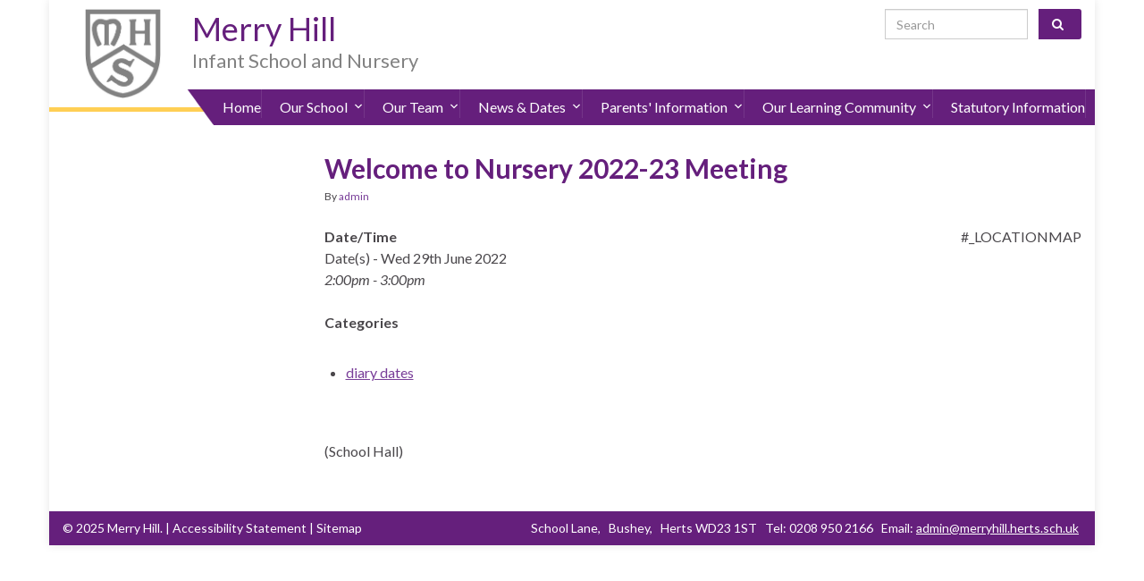

--- FILE ---
content_type: text/html; charset=UTF-8
request_url: https://merryhill.org.uk/events/welcome-to-nursery-2022-23-meeting/
body_size: 14235
content:
<!DOCTYPE html><!--[if IE 7]>
<html class="ie ie7" lang="en-GB" prefix="og: http://ogp.me/ns#">
<![endif]-->
<!--[if IE 8]>
<html class="ie ie8" lang="en-GB" prefix="og: http://ogp.me/ns#">
<![endif]-->
<!--[if !(IE 7) & !(IE 8)]><!-->
<html lang="en-GB" prefix="og: http://ogp.me/ns#">
<!--<![endif]-->
    <head>
        <meta charset="UTF-8">
        <meta http-equiv="X-UA-Compatible" content="IE=edge">
        <meta name="viewport" content="width=device-width, initial-scale=1">
        <title>Welcome to Nursery 2022-23 Meeting &#8211; Merry Hill</title>
<meta name='robots' content='max-image-preview:large' />
	<style>img:is([sizes="auto" i], [sizes^="auto," i]) { contain-intrinsic-size: 3000px 1500px }</style>
	<meta name="dlm-version" content="5.1.4"><link rel='dns-prefetch' href='//translate.google.com' />
<link rel="alternate" type="application/rss+xml" title="Merry Hill &raquo; Feed" href="https://merryhill.org.uk/feed/" />
<link rel="alternate" type="application/rss+xml" title="Merry Hill &raquo; Comments Feed" href="https://merryhill.org.uk/comments/feed/" />
<script type="text/javascript">
/* <![CDATA[ */
window._wpemojiSettings = {"baseUrl":"https:\/\/s.w.org\/images\/core\/emoji\/16.0.1\/72x72\/","ext":".png","svgUrl":"https:\/\/s.w.org\/images\/core\/emoji\/16.0.1\/svg\/","svgExt":".svg","source":{"concatemoji":"https:\/\/merryhill.org.uk\/wp-includes\/js\/wp-emoji-release.min.js?ver=6.8.3"}};
/*! This file is auto-generated */
!function(s,n){var o,i,e;function c(e){try{var t={supportTests:e,timestamp:(new Date).valueOf()};sessionStorage.setItem(o,JSON.stringify(t))}catch(e){}}function p(e,t,n){e.clearRect(0,0,e.canvas.width,e.canvas.height),e.fillText(t,0,0);var t=new Uint32Array(e.getImageData(0,0,e.canvas.width,e.canvas.height).data),a=(e.clearRect(0,0,e.canvas.width,e.canvas.height),e.fillText(n,0,0),new Uint32Array(e.getImageData(0,0,e.canvas.width,e.canvas.height).data));return t.every(function(e,t){return e===a[t]})}function u(e,t){e.clearRect(0,0,e.canvas.width,e.canvas.height),e.fillText(t,0,0);for(var n=e.getImageData(16,16,1,1),a=0;a<n.data.length;a++)if(0!==n.data[a])return!1;return!0}function f(e,t,n,a){switch(t){case"flag":return n(e,"\ud83c\udff3\ufe0f\u200d\u26a7\ufe0f","\ud83c\udff3\ufe0f\u200b\u26a7\ufe0f")?!1:!n(e,"\ud83c\udde8\ud83c\uddf6","\ud83c\udde8\u200b\ud83c\uddf6")&&!n(e,"\ud83c\udff4\udb40\udc67\udb40\udc62\udb40\udc65\udb40\udc6e\udb40\udc67\udb40\udc7f","\ud83c\udff4\u200b\udb40\udc67\u200b\udb40\udc62\u200b\udb40\udc65\u200b\udb40\udc6e\u200b\udb40\udc67\u200b\udb40\udc7f");case"emoji":return!a(e,"\ud83e\udedf")}return!1}function g(e,t,n,a){var r="undefined"!=typeof WorkerGlobalScope&&self instanceof WorkerGlobalScope?new OffscreenCanvas(300,150):s.createElement("canvas"),o=r.getContext("2d",{willReadFrequently:!0}),i=(o.textBaseline="top",o.font="600 32px Arial",{});return e.forEach(function(e){i[e]=t(o,e,n,a)}),i}function t(e){var t=s.createElement("script");t.src=e,t.defer=!0,s.head.appendChild(t)}"undefined"!=typeof Promise&&(o="wpEmojiSettingsSupports",i=["flag","emoji"],n.supports={everything:!0,everythingExceptFlag:!0},e=new Promise(function(e){s.addEventListener("DOMContentLoaded",e,{once:!0})}),new Promise(function(t){var n=function(){try{var e=JSON.parse(sessionStorage.getItem(o));if("object"==typeof e&&"number"==typeof e.timestamp&&(new Date).valueOf()<e.timestamp+604800&&"object"==typeof e.supportTests)return e.supportTests}catch(e){}return null}();if(!n){if("undefined"!=typeof Worker&&"undefined"!=typeof OffscreenCanvas&&"undefined"!=typeof URL&&URL.createObjectURL&&"undefined"!=typeof Blob)try{var e="postMessage("+g.toString()+"("+[JSON.stringify(i),f.toString(),p.toString(),u.toString()].join(",")+"));",a=new Blob([e],{type:"text/javascript"}),r=new Worker(URL.createObjectURL(a),{name:"wpTestEmojiSupports"});return void(r.onmessage=function(e){c(n=e.data),r.terminate(),t(n)})}catch(e){}c(n=g(i,f,p,u))}t(n)}).then(function(e){for(var t in e)n.supports[t]=e[t],n.supports.everything=n.supports.everything&&n.supports[t],"flag"!==t&&(n.supports.everythingExceptFlag=n.supports.everythingExceptFlag&&n.supports[t]);n.supports.everythingExceptFlag=n.supports.everythingExceptFlag&&!n.supports.flag,n.DOMReady=!1,n.readyCallback=function(){n.DOMReady=!0}}).then(function(){return e}).then(function(){var e;n.supports.everything||(n.readyCallback(),(e=n.source||{}).concatemoji?t(e.concatemoji):e.wpemoji&&e.twemoji&&(t(e.twemoji),t(e.wpemoji)))}))}((window,document),window._wpemojiSettings);
/* ]]> */
</script>
<style id='wp-emoji-styles-inline-css' type='text/css'>

	img.wp-smiley, img.emoji {
		display: inline !important;
		border: none !important;
		box-shadow: none !important;
		height: 1em !important;
		width: 1em !important;
		margin: 0 0.07em !important;
		vertical-align: -0.1em !important;
		background: none !important;
		padding: 0 !important;
	}
</style>
<style id='wp-block-library-inline-css' type='text/css'>
:root{--wp-admin-theme-color:#007cba;--wp-admin-theme-color--rgb:0,124,186;--wp-admin-theme-color-darker-10:#006ba1;--wp-admin-theme-color-darker-10--rgb:0,107,161;--wp-admin-theme-color-darker-20:#005a87;--wp-admin-theme-color-darker-20--rgb:0,90,135;--wp-admin-border-width-focus:2px;--wp-block-synced-color:#7a00df;--wp-block-synced-color--rgb:122,0,223;--wp-bound-block-color:var(--wp-block-synced-color)}@media (min-resolution:192dpi){:root{--wp-admin-border-width-focus:1.5px}}.wp-element-button{cursor:pointer}:root{--wp--preset--font-size--normal:16px;--wp--preset--font-size--huge:42px}:root .has-very-light-gray-background-color{background-color:#eee}:root .has-very-dark-gray-background-color{background-color:#313131}:root .has-very-light-gray-color{color:#eee}:root .has-very-dark-gray-color{color:#313131}:root .has-vivid-green-cyan-to-vivid-cyan-blue-gradient-background{background:linear-gradient(135deg,#00d084,#0693e3)}:root .has-purple-crush-gradient-background{background:linear-gradient(135deg,#34e2e4,#4721fb 50%,#ab1dfe)}:root .has-hazy-dawn-gradient-background{background:linear-gradient(135deg,#faaca8,#dad0ec)}:root .has-subdued-olive-gradient-background{background:linear-gradient(135deg,#fafae1,#67a671)}:root .has-atomic-cream-gradient-background{background:linear-gradient(135deg,#fdd79a,#004a59)}:root .has-nightshade-gradient-background{background:linear-gradient(135deg,#330968,#31cdcf)}:root .has-midnight-gradient-background{background:linear-gradient(135deg,#020381,#2874fc)}.has-regular-font-size{font-size:1em}.has-larger-font-size{font-size:2.625em}.has-normal-font-size{font-size:var(--wp--preset--font-size--normal)}.has-huge-font-size{font-size:var(--wp--preset--font-size--huge)}.has-text-align-center{text-align:center}.has-text-align-left{text-align:left}.has-text-align-right{text-align:right}#end-resizable-editor-section{display:none}.aligncenter{clear:both}.items-justified-left{justify-content:flex-start}.items-justified-center{justify-content:center}.items-justified-right{justify-content:flex-end}.items-justified-space-between{justify-content:space-between}.screen-reader-text{border:0;clip-path:inset(50%);height:1px;margin:-1px;overflow:hidden;padding:0;position:absolute;width:1px;word-wrap:normal!important}.screen-reader-text:focus{background-color:#ddd;clip-path:none;color:#444;display:block;font-size:1em;height:auto;left:5px;line-height:normal;padding:15px 23px 14px;text-decoration:none;top:5px;width:auto;z-index:100000}html :where(.has-border-color){border-style:solid}html :where([style*=border-top-color]){border-top-style:solid}html :where([style*=border-right-color]){border-right-style:solid}html :where([style*=border-bottom-color]){border-bottom-style:solid}html :where([style*=border-left-color]){border-left-style:solid}html :where([style*=border-width]){border-style:solid}html :where([style*=border-top-width]){border-top-style:solid}html :where([style*=border-right-width]){border-right-style:solid}html :where([style*=border-bottom-width]){border-bottom-style:solid}html :where([style*=border-left-width]){border-left-style:solid}html :where(img[class*=wp-image-]){height:auto;max-width:100%}:where(figure){margin:0 0 1em}html :where(.is-position-sticky){--wp-admin--admin-bar--position-offset:var(--wp-admin--admin-bar--height,0px)}@media screen and (max-width:600px){html :where(.is-position-sticky){--wp-admin--admin-bar--position-offset:0px}}
</style>
<style id='classic-theme-styles-inline-css' type='text/css'>
/*! This file is auto-generated */
.wp-block-button__link{color:#fff;background-color:#32373c;border-radius:9999px;box-shadow:none;text-decoration:none;padding:calc(.667em + 2px) calc(1.333em + 2px);font-size:1.125em}.wp-block-file__button{background:#32373c;color:#fff;text-decoration:none}
</style>
<link rel='stylesheet' id='bb-tcs-editor-style-shared-css' href='https://merryhill.org.uk/wp-content/themes/merryhill/editor-style-shared.css' type='text/css' media='all' />
<link rel='stylesheet' id='events-manager-css' href='https://merryhill.org.uk/wp-content/plugins/events-manager/includes/css/events-manager.min.css?ver=7.2.2.1' type='text/css' media='all' />
<link rel='stylesheet' id='google-language-translator-css' href='https://merryhill.org.uk/wp-content/plugins/google-language-translator/css/style.css?ver=6.0.20' type='text/css' media='' />
<link rel='stylesheet' id='responsive-lightbox-swipebox-css' href='https://merryhill.org.uk/wp-content/plugins/responsive-lightbox/assets/swipebox/swipebox.min.css?ver=1.5.2' type='text/css' media='all' />
<link rel='stylesheet' id='widgetopts-styles-css' href='https://merryhill.org.uk/wp-content/plugins/widget-options/assets/css/widget-options.css?ver=4.1.3' type='text/css' media='all' />
<link rel='stylesheet' id='wpa-style-css' href='https://merryhill.org.uk/wp-content/plugins/wp-accessibility/css/wpa-style.css?ver=2.2.5' type='text/css' media='all' />
<style id='wpa-style-inline-css' type='text/css'>

.wpa-hide-ltr#skiplinks a, .wpa-hide-ltr#skiplinks a:hover, .wpa-hide-ltr#skiplinks a:visited {
	
}
.wpa-hide-ltr#skiplinks a:active,  .wpa-hide-ltr#skiplinks a:focus {
	
}
	
		:focus { outline: 2px solid#233c7f!important; outline-offset: 2px !important; }
		:root { --admin-bar-top : 7px; }
</style>
<link rel='stylesheet' id='megamenu-css' href='https://merryhill.org.uk/wp-content/uploads/maxmegamenu/style.css?ver=210d5b' type='text/css' media='all' />
<link rel='stylesheet' id='dashicons-css' href='https://merryhill.org.uk/wp-includes/css/dashicons.min.css?ver=6.8.3' type='text/css' media='all' />
<link rel='stylesheet' id='bootstrap-css' href='https://merryhill.org.uk/wp-content/themes/graphene/bootstrap/css/bootstrap.min.css?ver=6.8.3' type='text/css' media='all' />
<link rel='stylesheet' id='font-awesome-css' href='https://merryhill.org.uk/wp-content/themes/graphene/fonts/font-awesome/css/font-awesome.min.css?ver=6.8.3' type='text/css' media='all' />
<link rel='stylesheet' id='graphene-css' href='https://merryhill.org.uk/wp-content/themes/graphene/style.css?ver=2.9.4' type='text/css' media='all' />
<link rel='stylesheet' id='merryhill-css' href='https://merryhill.org.uk/wp-content/themes/merryhill/style.css?ver=6.8.3' type='text/css' media='all' />
<link rel='stylesheet' id='graphene-responsive-css' href='https://merryhill.org.uk/wp-content/themes/graphene/responsive.css?ver=2.9.4' type='text/css' media='all' />
<link rel='stylesheet' id='graphene-blocks-css' href='https://merryhill.org.uk/wp-content/themes/graphene/blocks.css?ver=2.9.4' type='text/css' media='all' />
<script type="text/javascript" src="https://merryhill.org.uk/wp-includes/js/jquery/jquery.min.js?ver=3.7.1" id="jquery-core-js"></script>
<script type="text/javascript" src="https://merryhill.org.uk/wp-includes/js/jquery/jquery-migrate.min.js?ver=3.4.1" id="jquery-migrate-js"></script>
<script type="text/javascript" src="https://merryhill.org.uk/wp-includes/js/jquery/ui/core.min.js?ver=1.13.3" id="jquery-ui-core-js"></script>
<script type="text/javascript" src="https://merryhill.org.uk/wp-includes/js/jquery/ui/mouse.min.js?ver=1.13.3" id="jquery-ui-mouse-js"></script>
<script type="text/javascript" src="https://merryhill.org.uk/wp-includes/js/jquery/ui/sortable.min.js?ver=1.13.3" id="jquery-ui-sortable-js"></script>
<script type="text/javascript" src="https://merryhill.org.uk/wp-includes/js/jquery/ui/datepicker.min.js?ver=1.13.3" id="jquery-ui-datepicker-js"></script>
<script type="text/javascript" id="jquery-ui-datepicker-js-after">
/* <![CDATA[ */
jQuery(function(jQuery){jQuery.datepicker.setDefaults({"closeText":"Close","currentText":"Today","monthNames":["January","February","March","April","May","June","July","August","September","October","November","December"],"monthNamesShort":["Jan","Feb","Mar","Apr","May","Jun","Jul","Aug","Sep","Oct","Nov","Dec"],"nextText":"Next","prevText":"Previous","dayNames":["Sunday","Monday","Tuesday","Wednesday","Thursday","Friday","Saturday"],"dayNamesShort":["Sun","Mon","Tue","Wed","Thu","Fri","Sat"],"dayNamesMin":["S","M","T","W","T","F","S"],"dateFormat":"MM d, yy","firstDay":1,"isRTL":false});});
/* ]]> */
</script>
<script type="text/javascript" src="https://merryhill.org.uk/wp-includes/js/jquery/ui/resizable.min.js?ver=1.13.3" id="jquery-ui-resizable-js"></script>
<script type="text/javascript" src="https://merryhill.org.uk/wp-includes/js/jquery/ui/draggable.min.js?ver=1.13.3" id="jquery-ui-draggable-js"></script>
<script type="text/javascript" src="https://merryhill.org.uk/wp-includes/js/jquery/ui/controlgroup.min.js?ver=1.13.3" id="jquery-ui-controlgroup-js"></script>
<script type="text/javascript" src="https://merryhill.org.uk/wp-includes/js/jquery/ui/checkboxradio.min.js?ver=1.13.3" id="jquery-ui-checkboxradio-js"></script>
<script type="text/javascript" src="https://merryhill.org.uk/wp-includes/js/jquery/ui/button.min.js?ver=1.13.3" id="jquery-ui-button-js"></script>
<script type="text/javascript" src="https://merryhill.org.uk/wp-includes/js/jquery/ui/dialog.min.js?ver=1.13.3" id="jquery-ui-dialog-js"></script>
<script type="text/javascript" id="events-manager-js-extra">
/* <![CDATA[ */
var EM = {"ajaxurl":"https:\/\/merryhill.org.uk\/wp-admin\/admin-ajax.php","locationajaxurl":"https:\/\/merryhill.org.uk\/wp-admin\/admin-ajax.php?action=locations_search","firstDay":"1","locale":"en","dateFormat":"yy-mm-dd","ui_css":"https:\/\/merryhill.org.uk\/wp-content\/plugins\/events-manager\/includes\/css\/jquery-ui\/build.min.css","show24hours":"0","is_ssl":"1","autocomplete_limit":"10","calendar":{"breakpoints":{"small":560,"medium":908,"large":false}},"phone":"","datepicker":{"format":"d\/m\/Y"},"search":{"breakpoints":{"small":650,"medium":850,"full":false}},"url":"https:\/\/merryhill.org.uk\/wp-content\/plugins\/events-manager","assets":{"input.em-uploader":{"js":{"em-uploader":{"url":"https:\/\/merryhill.org.uk\/wp-content\/plugins\/events-manager\/includes\/js\/em-uploader.js?v=7.2.2.1","event":"em_uploader_ready"}}},".em-event-editor":{"js":{"event-editor":{"url":"https:\/\/merryhill.org.uk\/wp-content\/plugins\/events-manager\/includes\/js\/events-manager-event-editor.js?v=7.2.2.1","event":"em_event_editor_ready"}},"css":{"event-editor":"https:\/\/merryhill.org.uk\/wp-content\/plugins\/events-manager\/includes\/css\/events-manager-event-editor.min.css?v=7.2.2.1"}},".em-recurrence-sets, .em-timezone":{"js":{"luxon":{"url":"luxon\/luxon.js?v=7.2.2.1","event":"em_luxon_ready"}}},".em-booking-form, #em-booking-form, .em-booking-recurring, .em-event-booking-form":{"js":{"em-bookings":{"url":"https:\/\/merryhill.org.uk\/wp-content\/plugins\/events-manager\/includes\/js\/bookingsform.js?v=7.2.2.1","event":"em_booking_form_js_loaded"}}},"#em-opt-archetypes":{"js":{"archetypes":"https:\/\/merryhill.org.uk\/wp-content\/plugins\/events-manager\/includes\/js\/admin-archetype-editor.js?v=7.2.2.1","archetypes_ms":"https:\/\/merryhill.org.uk\/wp-content\/plugins\/events-manager\/includes\/js\/admin-archetypes.js?v=7.2.2.1","qs":"qs\/qs.js?v=7.2.2.1"}}},"cached":"","bookingInProgress":"Please wait while the booking is being submitted.","tickets_save":"Save Ticket","bookingajaxurl":"https:\/\/merryhill.org.uk\/wp-admin\/admin-ajax.php","bookings_export_save":"Export Bookings","bookings_settings_save":"Save Settings","booking_delete":"Are you sure you want to delete?","booking_offset":"30","bookings":{"submit_button":{"text":{"default":"Send your booking","free":"Send your booking","payment":"Send your booking","processing":"Processing ..."}},"update_listener":""},"bb_full":"Sold Out","bb_book":"Book Now","bb_booking":"Booking...","bb_booked":"Booking Submitted","bb_error":"Booking Error. Try again?","bb_cancel":"Cancel","bb_canceling":"Canceling...","bb_cancelled":"Cancelled","bb_cancel_error":"Cancellation Error. Try again?","txt_search":"Search","txt_searching":"Searching...","txt_loading":"Loading..."};
/* ]]> */
</script>
<script type="text/javascript" src="https://merryhill.org.uk/wp-content/plugins/events-manager/includes/js/events-manager.js?ver=7.2.2.1" id="events-manager-js"></script>
<script type="text/javascript" src="https://merryhill.org.uk/wp-content/plugins/responsive-lightbox/assets/swipebox/jquery.swipebox.min.js?ver=1.5.2" id="responsive-lightbox-swipebox-js"></script>
<script type="text/javascript" src="https://merryhill.org.uk/wp-includes/js/underscore.min.js?ver=1.13.7" id="underscore-js"></script>
<script type="text/javascript" src="https://merryhill.org.uk/wp-content/plugins/responsive-lightbox/assets/infinitescroll/infinite-scroll.pkgd.min.js?ver=4.0.1" id="responsive-lightbox-infinite-scroll-js"></script>
<script type="text/javascript" id="responsive-lightbox-js-before">
/* <![CDATA[ */
var rlArgs = {"script":"swipebox","selector":"lightbox","customEvents":"","activeGalleries":true,"animation":true,"hideCloseButtonOnMobile":false,"removeBarsOnMobile":false,"hideBars":true,"hideBarsDelay":5000,"videoMaxWidth":1080,"useSVG":true,"loopAtEnd":false,"woocommerce_gallery":false,"ajaxurl":"https:\/\/merryhill.org.uk\/wp-admin\/admin-ajax.php","nonce":"1eda766e1f","preview":false,"postId":12029,"scriptExtension":false};
/* ]]> */
</script>
<script type="text/javascript" src="https://merryhill.org.uk/wp-content/plugins/responsive-lightbox/js/front.js?ver=2.5.3" id="responsive-lightbox-js"></script>
<script type="text/javascript" src="https://merryhill.org.uk/wp-content/plugins/sticky-menu-or-anything-on-scroll/assets/js/jq-sticky-anything.min.js?ver=2.1.1" id="stickyAnythingLib-js"></script>
<script defer type="text/javascript" src="https://merryhill.org.uk/wp-content/themes/graphene/bootstrap/js/bootstrap.min.js?ver=2.9.4" id="bootstrap-js"></script>
<script defer type="text/javascript" src="https://merryhill.org.uk/wp-content/themes/graphene/js/bootstrap-hover-dropdown/bootstrap-hover-dropdown.min.js?ver=2.9.4" id="bootstrap-hover-dropdown-js"></script>
<script defer type="text/javascript" src="https://merryhill.org.uk/wp-content/themes/graphene/js/bootstrap-submenu/bootstrap-submenu.min.js?ver=2.9.4" id="bootstrap-submenu-js"></script>
<script defer type="text/javascript" src="https://merryhill.org.uk/wp-content/themes/graphene/js/jquery.infinitescroll.min.js?ver=2.9.4" id="infinite-scroll-js"></script>
<script type="text/javascript" id="graphene-js-extra">
/* <![CDATA[ */
var grapheneJS = {"siteurl":"https:\/\/merryhill.org.uk","ajaxurl":"https:\/\/merryhill.org.uk\/wp-admin\/admin-ajax.php","templateUrl":"https:\/\/merryhill.org.uk\/wp-content\/themes\/graphene","isSingular":"1","enableStickyMenu":"1","shouldShowComments":"","commentsOrder":"newest","sliderDisable":"1","sliderInterval":"7000","infScrollBtnLbl":"Load more","infScrollOn":"","infScrollCommentsOn":"","totalPosts":"1","postsPerPage":"10","isPageNavi":"","infScrollMsgText":"Fetching window.grapheneInfScrollItemsPerPage of window.grapheneInfScrollItemsLeft items left ...","infScrollMsgTextPlural":"Fetching window.grapheneInfScrollItemsPerPage of window.grapheneInfScrollItemsLeft items left ...","infScrollFinishedText":"All loaded!","commentsPerPage":"50","totalComments":"0","infScrollCommentsMsg":"Fetching window.grapheneInfScrollCommentsPerPage of window.grapheneInfScrollCommentsLeft comment left ...","infScrollCommentsMsgPlural":"Fetching window.grapheneInfScrollCommentsPerPage of window.grapheneInfScrollCommentsLeft comments left ...","infScrollCommentsFinishedMsg":"All comments loaded!","disableLiveSearch":"1","txtNoResult":"No result found.","isMasonry":""};
/* ]]> */
</script>
<script defer type="text/javascript" src="https://merryhill.org.uk/wp-content/themes/graphene/js/graphene.js?ver=2.9.4" id="graphene-js"></script>
<link rel="https://api.w.org/" href="https://merryhill.org.uk/wp-json/" /><link rel="EditURI" type="application/rsd+xml" title="RSD" href="https://merryhill.org.uk/xmlrpc.php?rsd" />
<meta name="generator" content="WordPress 6.8.3" />
<link rel="canonical" href="https://merryhill.org.uk/events/welcome-to-nursery-2022-23-meeting/" />
<link rel='shortlink' href='https://merryhill.org.uk/?p=12029' />
<link rel="alternate" title="oEmbed (JSON)" type="application/json+oembed" href="https://merryhill.org.uk/wp-json/oembed/1.0/embed?url=https%3A%2F%2Fmerryhill.org.uk%2Fevents%2Fwelcome-to-nursery-2022-23-meeting%2F" />
<link rel="alternate" title="oEmbed (XML)" type="text/xml+oembed" href="https://merryhill.org.uk/wp-json/oembed/1.0/embed?url=https%3A%2F%2Fmerryhill.org.uk%2Fevents%2Fwelcome-to-nursery-2022-23-meeting%2F&#038;format=xml" />
<style>#google_language_translator{width:auto!important;}div.skiptranslate.goog-te-gadget{display:inline!important;}.goog-tooltip{display: none!important;}.goog-tooltip:hover{display: none!important;}.goog-text-highlight{background-color:transparent!important;border:none!important;box-shadow:none!important;}#google_language_translator select.goog-te-combo{color:#32373c;}div.skiptranslate{display:none!important;}body{top:0px!important;}#goog-gt-{display:none!important;}font font{background-color:transparent!important;box-shadow:none!important;position:initial!important;}#glt-translate-trigger{left:20px;right:auto;}#glt-translate-trigger > span{color:#ffffff;}#glt-translate-trigger{background:#f89406;}.goog-te-gadget .goog-te-combo{width:100%;}</style>		<script>
		   WebFontConfig = {
		      google: { 
		      	families: ["Lato:400,400i,700,700i&display=swap"]		      }
		   };

		   (function(d) {
		      var wf = d.createElement('script'), s = d.scripts[0];
		      wf.src = 'https://ajax.googleapis.com/ajax/libs/webfont/1.6.26/webfont.js';
		      wf.async = true;
		      s.parentNode.insertBefore(wf, s);
		   })(document);
		</script>
	<style type="text/css">
.navbar {background: #651f7c} @media only screen and (max-width: 768px){ #mega-menu-wrap-Header-Menu .mega-menu-toggle + #mega-menu-Header-Menu {background: #651f7c} }.navbar #header-menu-wrap .nav li:focus, .navbar #header-menu-wrap .nav li:hover, .navbar #header-menu-wrap .nav li.current-menu-item, .navbar #header-menu-wrap .nav li.current-menu-ancestor, .navbar #header-menu-wrap .dropdown-menu li, .navbar #header-menu-wrap .dropdown-menu > li > a:focus, .navbar #header-menu-wrap .dropdown-menu > li > a:hover, .navbar #header-menu-wrap .dropdown-menu > .active > a, .navbar #header-menu-wrap .dropdown-menu > .active > a:focus, .navbar #header-menu-wrap .dropdown-menu > .active > a:hover, .navbar #header-menu-wrap .navbar-nav>.open>a, .navbar #header-menu-wrap .navbar-nav>.open>a:focus, .navbar #header-menu-wrap .navbar-nav>.open>a:hover, .navbar .navbar-nav>.active>a, .navbar .navbar-nav>.active>a:focus, .navbar .navbar-nav>.active>a:hover, #header-menu-wrap #mega-menu-wrap-Header-Menu #mega-menu-Header-Menu li.mega-current-menu-item, #header-menu-wrap #mega-menu-wrap-Header-Menu #mega-menu-Header-Menu > li.mega-menu-item > a.mega-menu-link:hover, #header-menu-wrap #mega-menu-wrap-Header-Menu #mega-menu-Header-Menu > li.mega-toggle-on > a.mega-menu-link, #header-menu-wrap #mega-menu-wrap-Header-Menu #mega-menu-Header-Menu > li.mega-current-menu-item > a.mega-menu-link {background: #651f7c}.navbar #header-menu-wrap .nav ul li a, .navbar #header-menu-wrap .nav ul li a {color: #651f7c}.navbar #header-menu-wrap .nav .dropdown-menu li:hover > a, .navbar #header-menu-wrap .nav .dropdown-menu li.current-menu-item > a, .navbar #header-menu-wrap .nav .dropdown-menu li.current-menu-ancestor > a {color: #ffcf54}.btn, .btn:focus, .btn:hover, .btn a, .Button, .colour-preview .button, input[type="submit"], button[type="submit"], #commentform #submit, .wpsc_buy_button, #back-to-top, .wp-block-button .wp-block-button__link:not(.has-background) {background: #651f7c; color: #ffffff} .wp-block-button.is-style-outline .wp-block-button__link {background:transparent; border-color: #651f7c}.btn.btn-outline, .btn.btn-outline:hover {color: #651f7c;border-color: #651f7c}.label-primary, .pagination>.active>a, .pagination>.active>a:focus, .pagination>.active>a:hover, .pagination>.active>span, .pagination>.active>span:focus, .pagination>.active>span:hover, .list-group-item.parent, .list-group-item.parent:focus, .list-group-item.parent:hover {background: #651f7c; border-color: #651f7c; color: #ffffff}#footer, .graphene-footer{background-color:#651f7c;color:#ffffff}.header_title, .header_title a, .header_title a:visited, .header_title a:hover, .header_desc {color:#651f7c}.carousel, .carousel .item{height:400px}@media (max-width: 991px) {.carousel, .carousel .item{height:250px}}#header{max-height:150px}
</style>
		<script type="application/ld+json">{"@context":"http:\/\/schema.org","@type":"Article","mainEntityOfPage":"https:\/\/merryhill.org.uk\/events\/welcome-to-nursery-2022-23-meeting\/","publisher":{"@type":"Organization","name":"Merry Hill","logo":{"@type":"ImageObject","url":"https:\/\/merryhill.org.uk\/wp-content\/uploads\/2019\/09\/logo-1.png","height":32,"width":32}},"headline":"Welcome to Nursery 2022-23 Meeting","datePublished":"2022-06-29T14:00:00+00:00","dateModified":"2022-06-17T09:29:41+00:00","description":"(School Hall)","author":{"@type":"Person","name":"admin"}}</script>
	
<!-- Dynamic Widgets by QURL loaded - http://www.dynamic-widgets.com //-->
<meta property="og:type" content="article" />
<meta property="og:title" content="Welcome to Nursery 2022-23 Meeting" />
<meta property="og:url" content="https://merryhill.org.uk/events/welcome-to-nursery-2022-23-meeting/" />
<meta property="og:site_name" content="Merry Hill" />
<meta property="og:description" content="(School Hall)" />
<meta property="og:updated_time" content="2022-06-17T09:29:41+00:00" />
<meta property="article:modified_time" content="2022-06-17T09:29:41+00:00" />
<meta property="article:published_time" content="2022-06-29T14:00:00+00:00" />
<link rel="icon" href="https://merryhill.org.uk/wp-content/uploads/2019/09/logo-1.png" sizes="32x32" />
<link rel="icon" href="https://merryhill.org.uk/wp-content/uploads/2019/09/logo-1.png" sizes="192x192" />
<link rel="apple-touch-icon" href="https://merryhill.org.uk/wp-content/uploads/2019/09/logo-1.png" />
<meta name="msapplication-TileImage" content="https://merryhill.org.uk/wp-content/uploads/2019/09/logo-1.png" />
		<style type="text/css" id="wp-custom-css">
			#mega-menu-wrap-Header-Menu #mega-menu-Header-Menu > li.mega-menu-item.mega-item-align-float-left {
	float: none;
}
#mega-menu-wrap-Header-Menu #mega-menu-Header-Menu li.mega-menu-megamenu > ul.mega-sub-menu > li.mega-menu-row .mega-menu-column > ul.mega-sub-menu > li.mega-menu-item {
	padding: 5px 15px 0;
}
.mega-menu-link {
	text-transform: none !important;
}
@media (max-width: 991px) {
	.gallery-columns-2 .gallery-item, .gallery-columns-3 .gallery-item, .gallery-columns-4 .gallery-item, .gallery-columns-5 .gallery-item, .gallery-columns-6 .gallery-item, .gallery-columns-7 .gallery-item, .gallery-columns-8 .gallery-item, .gallery-columns-9 .gallery-item, .gallery-columns-2 .gallery-item:nth-child(3n+1), .gallery-columns-2 .gallery-item:nth-child(3n+2), .gallery-columns-3 .gallery-item:nth-child(4n+2), .gallery-columns-3 .gallery-item:nth-child(4n+3), .gallery-columns-4 .gallery-item:nth-child(5n+3), .gallery-columns-4 .gallery-item:nth-child(5n+4), .gallery-columns-5 .gallery-item:nth-child(6n+4), .gallery-columns-5 .gallery-item:nth-child(6n+5), .gallery-columns-6 .gallery-item:nth-child(7n+5), .gallery-columns-6 .gallery-item:nth-child(7n+6), .gallery-columns-7 .gallery-item:nth-child(8n+6), .gallery-columns-7 .gallery-item:nth-child(8n+7), .gallery-columns-8 .gallery-item:nth-child(9n+7), .gallery-columns-8 .gallery-item:nth-child(9n+8), .gallery-columns-9 .gallery-item:nth-child(10n+8), .gallery-columns-9 .gallery-item:nth-child(10n+9) {
	width: auto !important;
	margin: 5px !important;
}
.gallery-columns-2 .gallery-item:nth-child(3n+1), .gallery-columns-3 .gallery-item:nth-child(4n+1), .gallery-columns-4 .gallery-item:nth-child(5n+1), .gallery-columns-5 .gallery-item:nth-child(6n+1), .gallery-columns-6 .gallery-item:nth-child(7n+1), .gallery-columns-7 .gallery-item:nth-child(8n+1), .gallery-columns-8 .gallery-item:nth-child(9n+1), .gallery-columns-9 .gallery-item:nth-child(10n+1) {
	margin-left: 5px !important;
}
}
/* @media (max-width: 768px) {
	#mega-menu-wrap-Header-Menu #mega-menu-Header-Menu > li.mega-menu-item > a.mega-menu-link {
	background-color: #651f7c;
}
} */		</style>
		<style type="text/css">/** Mega Menu CSS: fs **/</style>
    </head>
    <body class="wp-singular event-template-default single single-event postid-12029 wp-embed-responsive wp-theme-graphene wp-child-theme-merryhill mega-menu-Header Menu metaslider-plugin event- event-welcome-to-nursery-2022-23-meeting layout-boxed two_col_right two-columns singular">
        
        <div class="container boxed-wrapper">
            
            

            <div id="header" class="row">

                <img src="https://merryhill.org.uk/wp-content/uploads/2019/10/logo-grey.png" alt="Merry Hill" title="Merry Hill" width="354" height="417" />                
                                    <div class="header-widget"><div id="search-3" class="widget sidebar-wrap widget_search"><form class="searchform" method="get" action="https://merryhill.org.uk">
	<div class="input-group">
		<div class="form-group live-search-input">
			<label for="s" class="screen-reader-text">Search for:</label>
		    <input type="text" id="s" name="s" class="form-control" placeholder="Search">
		    		</div>
	    <span class="input-group-btn">
	    	<button class="btn btn-default" type="submit"><i class="fa fa-search"></i></button>
	    </span>
    </div>
    </form></div><div id="glt_widget-3" class="widget sidebar-wrap widget_glt_widget"><div id="google_language_translator" class="default-language-en"></div></div></div>                            </div>


                        <nav class="navbar row navbar-inverse">

                <div class="navbar-header align-left">
                	                    
                    
                                            <p class="header_title">
                            <a href="https://merryhill.org.uk" title="Go back to the front page">                                Merry Hill                            </a>                        </p>
                    
                                                    <p class="header_desc">Infant School and Nursery</p>
                                            
                                    </div>

                                    <div class=" navbar-collapse" id="header-menu-wrap">

            			<div id="mega-menu-wrap-Header-Menu" class="mega-menu-wrap"><div class="mega-menu-toggle"><div class="mega-toggle-blocks-left"></div><div class="mega-toggle-blocks-center"></div><div class="mega-toggle-blocks-right"><div class='mega-toggle-block mega-menu-toggle-block mega-toggle-block-1' id='mega-toggle-block-1' tabindex='0'><span class='mega-toggle-label' role='button' aria-expanded='false'><span class='mega-toggle-label-closed'>MENU</span><span class='mega-toggle-label-open'>MENU</span></span></div></div></div><ul id="mega-menu-Header-Menu" class="mega-menu max-mega-menu mega-menu-horizontal mega-no-js" data-event="hover_intent" data-effect="fade_up" data-effect-speed="200" data-effect-mobile="disabled" data-effect-speed-mobile="0" data-panel-inner-width="auto" data-mobile-force-width="body" data-second-click="close" data-document-click="collapse" data-vertical-behaviour="accordion" data-breakpoint="768" data-unbind="true" data-mobile-state="collapse_all" data-mobile-direction="vertical" data-hover-intent-timeout="300" data-hover-intent-interval="100"><li class="mega-menu-item mega-menu-item-type-post_type mega-menu-item-object-page mega-menu-item-home mega-align-bottom-left mega-menu-flyout mega-menu-item-319" id="mega-menu-item-319"><a class="mega-menu-link" href="https://merryhill.org.uk/" tabindex="0">Home</a></li><li class="mega-menu-item mega-menu-item-type-custom mega-menu-item-object-custom mega-menu-item-has-children mega-menu-megamenu mega-menu-grid mega-align-bottom-left mega-menu-grid mega-menu-item-320" id="mega-menu-item-320"><a class="mega-menu-link" href="#" aria-expanded="false" tabindex="0">Our School<span class="mega-indicator" aria-hidden="true"></span></a>
<ul class="mega-sub-menu" role='presentation'>
<li class="mega-menu-row" id="mega-menu-320-0">
	<ul class="mega-sub-menu" style='--columns:2' role='presentation'>
<li class="mega-menu-column mega-menu-columns-1-of-2" style="--columns:2; --span:1" id="mega-menu-320-0-0">
		<ul class="mega-sub-menu">
<li class="mega-menu-item mega-menu-item-type-widget widget_nav_menu mega-menu-item-nav_menu-9" id="mega-menu-item-nav_menu-9"><div class="menu-our-school-container"><ul id="menu-our-school" class="menu"><li id="menu-item-146" class="menu-item menu-item-type-post_type menu-item-object-page menu-item-146"><a href="https://merryhill.org.uk/our-school/headteachers-welcome/">Headteacher&#8217;s Welcome</a></li>
<li id="menu-item-168" class="menu-item menu-item-type-post_type menu-item-object-page menu-item-168"><a href="https://merryhill.org.uk/our-school/our-school-vision/">Our School Vision</a></li>
<li id="menu-item-217" class="menu-item menu-item-type-post_type menu-item-object-page menu-item-217"><a href="https://merryhill.org.uk/our-school/history-of-the-school/">History of the School</a></li>
<li id="menu-item-216" class="menu-item menu-item-type-post_type menu-item-object-page menu-item-216"><a href="https://merryhill.org.uk/our-school/in-year-admissions/">In Year Admissions</a></li>
<li id="menu-item-214" class="menu-item menu-item-type-post_type menu-item-object-page menu-item-214"><a href="https://merryhill.org.uk/our-school/nursery-admissions/">Nursery Admissions</a></li>
<li id="menu-item-215" class="menu-item menu-item-type-post_type menu-item-object-page menu-item-215"><a href="https://merryhill.org.uk/our-school/reception-admissions/">Reception Admissions</a></li>
<li id="menu-item-1909" class="menu-item menu-item-type-post_type menu-item-object-page menu-item-1909"><a href="https://merryhill.org.uk/our-school/starting-at-merry-hill/">Starting at Merry Hill</a></li>
<li id="menu-item-145" class="menu-item menu-item-type-post_type menu-item-object-page menu-item-145"><a href="https://merryhill.org.uk/our-school/ofsted/">Ofsted</a></li>
<li id="menu-item-391" class="menu-item menu-item-type-post_type menu-item-object-page menu-item-391"><a href="https://merryhill.org.uk/our-school/policies/">Policies</a></li>
<li id="menu-item-174" class="menu-item menu-item-type-post_type menu-item-object-page menu-item-174"><a href="https://merryhill.org.uk/our-school/our-golden-rules/">Our Golden Rules</a></li>
<li id="menu-item-219" class="menu-item menu-item-type-post_type menu-item-object-page menu-item-219"><a href="https://merryhill.org.uk/our-school/staying-safe/">Staying Safe</a></li>
<li id="menu-item-305" class="menu-item menu-item-type-post_type menu-item-object-page menu-item-305"><a href="https://merryhill.org.uk/our-school/how-to-find-us/">How to find us</a></li>
</ul></div></li>		</ul>
</li><li class="mega-menu-column mega-menu-columns-1-of-2 mega-hide-on-mobile" style="--columns:2; --span:1" id="mega-menu-320-0-1">
		<ul class="mega-sub-menu">
<li class="mega-menu-item mega-menu-item-type-widget rl-image-widget mega-menu-item-responsive_lightbox_image_widget-5" id="mega-menu-item-responsive_lightbox_image_widget-5"><h4 class="mega-block-title"></h4><img class="rl-image-widget-image" src="https://merryhill.org.uk/wp-content/uploads/2019/10/IMG_9419-240x160.jpg" width="100%" height="auto" title="IMG_9419" alt="Train" /><div class="rl-image-widget-text"></div></li>		</ul>
</li>	</ul>
</li></ul>
</li><li class="mega-menu-item mega-menu-item-type-custom mega-menu-item-object-custom mega-menu-item-has-children mega-menu-megamenu mega-menu-grid mega-align-bottom-left mega-menu-grid mega-menu-item-321" id="mega-menu-item-321"><a class="mega-menu-link" href="#" aria-expanded="false" tabindex="0">Our Team<span class="mega-indicator" aria-hidden="true"></span></a>
<ul class="mega-sub-menu" role='presentation'>
<li class="mega-menu-row" id="mega-menu-321-0">
	<ul class="mega-sub-menu" style='--columns:2' role='presentation'>
<li class="mega-menu-column mega-menu-columns-1-of-2" style="--columns:2; --span:1" id="mega-menu-321-0-0">
		<ul class="mega-sub-menu">
<li class="mega-menu-item mega-menu-item-type-widget widget_nav_menu mega-menu-item-nav_menu-10" id="mega-menu-item-nav_menu-10"><div class="menu-our-team-container"><ul id="menu-our-team" class="menu"><li id="menu-item-250" class="menu-item menu-item-type-post_type menu-item-object-page menu-item-250"><a href="https://merryhill.org.uk/our-team/our-staff/">Our Staff</a></li>
<li id="menu-item-251" class="menu-item menu-item-type-post_type menu-item-object-page menu-item-251"><a href="https://merryhill.org.uk/our-team/our-governors/">Our Governors</a></li>
<li id="menu-item-252" class="menu-item menu-item-type-post_type menu-item-object-page menu-item-252"><a href="https://merryhill.org.uk/our-team/our-children/">Our Children</a></li>
<li id="menu-item-253" class="menu-item menu-item-type-post_type menu-item-object-page menu-item-253"><a href="https://merryhill.org.uk/our-team/friends-of-merry-hill/">Friends of Merry Hill</a></li>
<li id="menu-item-254" class="menu-item menu-item-type-post_type menu-item-object-page menu-item-254"><a href="https://merryhill.org.uk/?page_id=246">Our Parent Council Reps</a></li>
<li id="menu-item-255" class="menu-item menu-item-type-post_type menu-item-object-page menu-item-255"><a href="https://merryhill.org.uk/our-team/our-linked-junior-school/">Our Linked Junior School</a></li>
</ul></div></li>		</ul>
</li><li class="mega-menu-column mega-menu-columns-1-of-2 mega-hide-on-mobile" style="--columns:2; --span:1" id="mega-menu-321-0-1">
		<ul class="mega-sub-menu">
<li class="mega-menu-item mega-menu-item-type-widget rl-image-widget mega-menu-item-responsive_lightbox_image_widget-6" id="mega-menu-item-responsive_lightbox_image_widget-6"><h4 class="mega-block-title"></h4><img class="rl-image-widget-image" src="https://merryhill.org.uk/wp-content/uploads/2019/10/IMG_9417-240x160.jpg" width="100%" height="auto" title="IMG_9417" alt="Bench" /><div class="rl-image-widget-text"></div></li>		</ul>
</li>	</ul>
</li></ul>
</li><li class="mega-menu-item mega-menu-item-type-custom mega-menu-item-object-custom mega-menu-item-has-children mega-menu-megamenu mega-menu-grid mega-align-bottom-left mega-menu-grid mega-menu-item-322" id="mega-menu-item-322"><a class="mega-menu-link" href="#" aria-expanded="false" tabindex="0">News & Dates<span class="mega-indicator" aria-hidden="true"></span></a>
<ul class="mega-sub-menu" role='presentation'>
<li class="mega-menu-row" id="mega-menu-322-0">
	<ul class="mega-sub-menu" style='--columns:2' role='presentation'>
<li class="mega-menu-column mega-menu-columns-1-of-2" style="--columns:2; --span:1" id="mega-menu-322-0-0">
		<ul class="mega-sub-menu">
<li class="mega-menu-item mega-menu-item-type-widget widget_nav_menu mega-menu-item-nav_menu-11" id="mega-menu-item-nav_menu-11"><div class="menu-news-dates-container"><ul id="menu-news-dates" class="menu"><li id="menu-item-314" class="menu-item menu-item-type-post_type menu-item-object-page menu-item-314"><a href="https://merryhill.org.uk/news-dates/term-dates/">Term Dates</a></li>
<li id="menu-item-315" class="menu-item menu-item-type-post_type menu-item-object-page menu-item-315"><a href="https://merryhill.org.uk/news-dates/diary-dates/">Diary Dates</a></li>
<li id="menu-item-313" class="menu-item menu-item-type-post_type menu-item-object-page menu-item-313"><a href="https://merryhill.org.uk/news-dates/merry-hill-matters/">Merry Hill Matters</a></li>
</ul></div></li>		</ul>
</li><li class="mega-menu-column mega-menu-columns-1-of-2 mega-hide-on-mobile" style="--columns:2; --span:1" id="mega-menu-322-0-1">
		<ul class="mega-sub-menu">
<li class="mega-menu-item mega-menu-item-type-widget rl-image-widget mega-menu-item-responsive_lightbox_image_widget-7" id="mega-menu-item-responsive_lightbox_image_widget-7"><h4 class="mega-block-title"></h4><img class="rl-image-widget-image" src="https://merryhill.org.uk/wp-content/uploads/2019/10/IMG_9643-240x160.jpg" width="100%" height="auto" title="IMG_9643" alt="School" /><div class="rl-image-widget-text"></div></li>		</ul>
</li>	</ul>
</li></ul>
</li><li class="mega-menu-item mega-menu-item-type-custom mega-menu-item-object-custom mega-menu-item-has-children mega-menu-megamenu mega-menu-grid mega-align-bottom-right mega-menu-grid mega-menu-item-323" id="mega-menu-item-323"><a class="mega-menu-link" href="#" aria-expanded="false" tabindex="0">Parents' Information<span class="mega-indicator" aria-hidden="true"></span></a>
<ul class="mega-sub-menu" role='presentation'>
<li class="mega-menu-row" id="mega-menu-323-0">
	<ul class="mega-sub-menu" style='--columns:2' role='presentation'>
<li class="mega-menu-column mega-menu-columns-1-of-2" style="--columns:2; --span:1" id="mega-menu-323-0-0">
		<ul class="mega-sub-menu">
<li class="mega-menu-item mega-menu-item-type-widget widget_nav_menu mega-menu-item-nav_menu-12" id="mega-menu-item-nav_menu-12"><div class="menu-parents-information-container"><ul id="menu-parents-information" class="menu"><li id="menu-item-282" class="menu-item menu-item-type-post_type menu-item-object-page menu-item-282"><a href="https://merryhill.org.uk/parents-information/parent-partnership/">Parent Partnership</a></li>
<li id="menu-item-283" class="menu-item menu-item-type-post_type menu-item-object-page menu-item-283"><a href="https://merryhill.org.uk/parents-information/the-school-day/">The School Day</a></li>
<li id="menu-item-284" class="menu-item menu-item-type-post_type menu-item-object-page menu-item-284"><a href="https://merryhill.org.uk/parents-information/attendance/">Attendance</a></li>
<li id="menu-item-285" class="menu-item menu-item-type-post_type menu-item-object-page menu-item-285"><a href="https://merryhill.org.uk/parents-information/uniform/">Uniform</a></li>
<li id="menu-item-286" class="menu-item menu-item-type-post_type menu-item-object-page menu-item-286"><a href="https://merryhill.org.uk/parents-information/school-meals-milk/">School Meals &#038; Milk</a></li>
<li id="menu-item-287" class="menu-item menu-item-type-post_type menu-item-object-page menu-item-287"><a href="https://merryhill.org.uk/parents-information/breakfast-club/">Breakfast Club</a></li>
<li id="menu-item-25867" class="menu-item menu-item-type-post_type menu-item-object-page menu-item-25867"><a href="https://merryhill.org.uk/parents-information/after-school-club/">After School Club</a></li>
<li id="menu-item-288" class="menu-item menu-item-type-post_type menu-item-object-page menu-item-288"><a href="https://merryhill.org.uk/parents-information/extra-curricular-clubs/">Extra-Curricular Clubs</a></li>
<li id="menu-item-289" class="menu-item menu-item-type-post_type menu-item-object-page menu-item-289"><a href="https://merryhill.org.uk/parents-information/mental-health-emotional-wellbeing/">Mental Health &#038; Emotional Well-being</a></li>
<li id="menu-item-290" class="menu-item menu-item-type-post_type menu-item-object-page menu-item-290"><a href="https://merryhill.org.uk/parents-information/school-development-priorities/">School Development Priorities</a></li>
</ul></div></li>		</ul>
</li><li class="mega-menu-column mega-menu-columns-1-of-2 mega-hide-on-mobile" style="--columns:2; --span:1" id="mega-menu-323-0-1">
		<ul class="mega-sub-menu">
<li class="mega-menu-item mega-menu-item-type-widget rl-image-widget mega-menu-item-responsive_lightbox_image_widget-8" id="mega-menu-item-responsive_lightbox_image_widget-8"><h4 class="mega-block-title"></h4><img class="rl-image-widget-image" src="https://merryhill.org.uk/wp-content/uploads/2019/10/IMG_9194-240x160.jpg" width="100%" height="auto" title="IMG_9194" alt="School" /><div class="rl-image-widget-text"></div></li>		</ul>
</li>	</ul>
</li></ul>
</li><li class="mega-menu-item mega-menu-item-type-custom mega-menu-item-object-custom mega-menu-item-has-children mega-menu-megamenu mega-menu-grid mega-align-bottom-right mega-menu-grid mega-menu-item-324" id="mega-menu-item-324"><a class="mega-menu-link" href="#" aria-expanded="false" tabindex="0">Our Learning Community<span class="mega-indicator" aria-hidden="true"></span></a>
<ul class="mega-sub-menu" role='presentation'>
<li class="mega-menu-row" id="mega-menu-324-0">
	<ul class="mega-sub-menu" style='--columns:2' role='presentation'>
<li class="mega-menu-column mega-menu-columns-1-of-2" style="--columns:2; --span:1" id="mega-menu-324-0-0">
		<ul class="mega-sub-menu">
<li class="mega-menu-item mega-menu-item-type-widget widget_nav_menu mega-menu-item-nav_menu-13" id="mega-menu-item-nav_menu-13"><div class="menu-our-learning-community-container"><ul id="menu-our-learning-community" class="menu"><li id="menu-item-365" class="menu-item menu-item-type-post_type menu-item-object-page menu-item-365"><a href="https://merryhill.org.uk/our-learning-community/our-curriculum/">Our Curriculum</a></li>
<li id="menu-item-368" class="menu-item menu-item-type-post_type menu-item-object-page menu-item-368"><a href="https://merryhill.org.uk/our-learning-community/early-years-foundation-stage/">Early Years Foundation Stage</a></li>
<li id="menu-item-317" class="menu-item menu-item-type-post_type menu-item-object-page menu-item-317"><a href="https://merryhill.org.uk/our-learning-community/year-1/">Year 1</a></li>
<li id="menu-item-318" class="menu-item menu-item-type-post_type menu-item-object-page menu-item-318"><a href="https://merryhill.org.uk/our-learning-community/year-2/">Year 2</a></li>
<li id="menu-item-3489" class="menu-item menu-item-type-post_type menu-item-object-page menu-item-3489"><a href="https://merryhill.org.uk/our-learning-community/jigsaw/">Jigsaw</a></li>
<li id="menu-item-399" class="menu-item menu-item-type-post_type menu-item-object-page menu-item-399"><a href="https://merryhill.org.uk/our-learning-community/promoting-british-values/">Promoting British Values</a></li>
<li id="menu-item-682" class="menu-item menu-item-type-post_type menu-item-object-page menu-item-682"><a href="https://merryhill.org.uk/our-learning-community/special-educational-needs/">Special Educational Needs</a></li>
<li id="menu-item-800" class="menu-item menu-item-type-post_type menu-item-object-page menu-item-800"><a href="https://merryhill.org.uk/our-learning-community/pupil-premium/">Pupil Premium</a></li>
<li id="menu-item-17848" class="menu-item menu-item-type-post_type menu-item-object-page menu-item-17848"><a href="https://merryhill.org.uk/our-learning-community/remote-learning/">Remote Learning</a></li>
<li id="menu-item-989" class="menu-item menu-item-type-post_type menu-item-object-page menu-item-989"><a href="https://merryhill.org.uk/our-learning-community/year-group-blogs-activities-to-support-home-learning/">Year Group Blogs</a></li>
</ul></div></li>		</ul>
</li><li class="mega-menu-column mega-menu-columns-1-of-2 mega-hide-on-mobile" style="--columns:2; --span:1" id="mega-menu-324-0-1">
		<ul class="mega-sub-menu">
<li class="mega-menu-item mega-menu-item-type-widget rl-image-widget mega-menu-item-responsive_lightbox_image_widget-9" id="mega-menu-item-responsive_lightbox_image_widget-9"><h4 class="mega-block-title"></h4><a href="https://merryhill.org.uk/wp-content/uploads/2019/10/IMG_8903-1.jpg" class="rl-image-widget-link"><img class="rl-image-widget-image" src="https://merryhill.org.uk/wp-content/uploads/2019/10/IMG_8903-1-240x160.jpg" width="100%" height="auto" title="IMG_8903 (1)" alt="Garden" /></a><div class="rl-image-widget-text"></div></li>		</ul>
</li>	</ul>
</li></ul>
</li><li class="mega-menu-item mega-menu-item-type-post_type mega-menu-item-object-page mega-align-bottom-left mega-menu-flyout mega-menu-item-325" id="mega-menu-item-325"><a class="mega-menu-link" href="https://merryhill.org.uk/statutory-information/" tabindex="0">Statutory Information</a></li></ul></div>                        
            			                        
                                            </div>
                
                                    
                            </nav>

            
            <div id="content" class="clearfix hfeed row">
                
                    
                                        
                    <div id="content-main" class="clearfix content-main col-md-9 col-md-push-3">
                    
	
		<div class="post-nav post-nav-top clearfix">
			<p class="previous col-sm-6"><i class="fa fa-arrow-circle-left"></i> <a href="https://merryhill.org.uk/events/reception-children-health-screening/" rel="prev">Welcome to Nursery 2022-23 Meeting</a></p>			<p class="next-post col-sm-6"><a href="https://merryhill.org.uk/events/reception-children-health-screening-2/" rel="next">Reception Children &#8211; Health Screening</a> <i class="fa fa-arrow-circle-right"></i></p>					</div>
		        
<div id="post-12029" class="clearfix post post-12029 event type-event status-publish hentry event-categories-diary-dates nodate item-wrap">
		
	<div class="entry clearfix">
    	
                        
		        <h1 class="post-title entry-title">
			Welcome to Nursery 2022-23 Meeting			        </h1>
		
			    <ul class="post-meta entry-meta clearfix">
	    		        <li class="byline">
	        	By <span class="author"><a href="https://merryhill.org.uk/author/admin/" rel="author">admin</a></span>	        </li>
	        	    </ul>
    
				
				<div class="entry-content clearfix">
							
										
						<div class="em em-view-container" id="em-view-6" data-view="event">
	<div class="em em-item em-item-single em-event em-event-single em-event-184 " id="em-event-6" data-view-id="6">
		<div style="float:right; margin:0px 0px 15px 15px;">#_LOCATIONMAP</div>
<p>
	<strong>Date/Time</strong><br/>
	Date(s) - Wed 29th June 2022<br /><i>2:00pm - 3:00pm</i>
</p>

<p>
	<strong>Categories</strong>
		<ul class="event-categories">
					<li><a href="https://merryhill.org.uk/events/categories/diary-dates/">diary dates</a></li>
			</ul>
	
</p>
<br style="clear:both" />
<p>(School Hall)</p>

	</div>
</div>
									</div>
		
			</div>

</div>







            
  

                </div><!-- #content-main -->
        
            
<div id="sidebar2" class="sidebar sidebar-left widget-area col-md-3 col-md-pull-9">

	
        
        
    
</div><!-- #sidebar2 -->        
        
    </div><!-- #content -->




<div id="footer" class="row default-footer">
    
        
            
            <div class="copyright-developer">
                                    <div id="copyright">
                        <p>&copy; 2025 Merry Hill.</p>                    </div>
                
                                    <div id="developer">
                        <p>
                                                        Made with <i class="fa fa-heart"></i> by <a href="https://www.graphene-theme.com/" rel="nofollow">Graphene Themes</a>.                        </p>

                                            </div>
                            </div>

        
            <div class="graphene-dynamic-widget" id="graphene-dynamic-widget-graphene_footer">
        <div id="black-studio-tinymce-25" class="widget sidebar-wrap widget_black_studio_tinymce"><div class="textwidget"><p>| <a href="https://merryhill.org.uk/accessibility-statement/">Accessibility Statement</a> | <a href="https://merryhill.org.uk/sitemap/">Sitemap</a></p>
<div style="clear: both;"></div>
</div></div><div id="black-studio-tinymce-2" class="widget sidebar-wrap widget_black_studio_tinymce"><h2 class="widget-title">Contact Details</h2><div class="textwidget"><p>School Lane,</p>
<p>Bushey,</p>
<p>Herts WD23 1ST</p>
<p>Tel: 0208 950 2166</p>
<p>Email: <a href="mailto:admin@merryhill.herts.sch.uk">admin@merryhill.herts.sch.uk</a></p>
<p>&nbsp;</p>
</div></div>    </div>
            
    </div><!-- #footer -->


</div><!-- #container -->

<script type="speculationrules">
{"prefetch":[{"source":"document","where":{"and":[{"href_matches":"\/*"},{"not":{"href_matches":["\/wp-*.php","\/wp-admin\/*","\/wp-content\/uploads\/*","\/wp-content\/*","\/wp-content\/plugins\/*","\/wp-content\/themes\/merryhill\/*","\/wp-content\/themes\/graphene\/*","\/*\\?(.+)"]}},{"not":{"selector_matches":"a[rel~=\"nofollow\"]"}},{"not":{"selector_matches":".no-prefetch, .no-prefetch a"}}]},"eagerness":"conservative"}]}
</script>
		<script type="text/javascript">
			(function() {
				let targetObjectName = 'EM';
				if ( typeof window[targetObjectName] === 'object' && window[targetObjectName] !== null ) {
					Object.assign( window[targetObjectName], []);
				} else {
					console.warn( 'Could not merge extra data: window.' + targetObjectName + ' not found or not an object.' );
				}
			})();
		</script>
		<div id='glt-footer'></div><script>function GoogleLanguageTranslatorInit() { new google.translate.TranslateElement({pageLanguage: 'en', includedLanguages:'af,sq,am,ar,hy,az,eu,be,bn,bs,bg,ca,ceb,ny,zh-CN,zh-TW,co,hr,cs,da,nl,en,eo,et,tl,fi,fr,fy,gl,ka,de,el,gu,ht,ha,haw,iw,hi,hmn,hu,is,ig,id,ga,it,ja,jw,kn,kk,km,ko,ku,ky,lo,la,lv,lt,lb,mk,mg,ml,ms,mt,mi,mr,mn,my,ne,no,ps,fa,pl,pt,pa,ro,ru,sr,sn,st,sd,si,sk,sl,sm,gd,so,es,su,sw,sv,tg,ta,te,th,tr,uk,ur,uz,vi,cy,xh,yi,yo,zu', layout: google.translate.TranslateElement.InlineLayout.SIMPLE, autoDisplay: false}, 'google_language_translator');}</script>		<a href="#" id="back-to-top" title="Back to top"><i class="fa fa-chevron-up"></i></a>
	<style id='global-styles-inline-css' type='text/css'>
:root{--wp--preset--aspect-ratio--square: 1;--wp--preset--aspect-ratio--4-3: 4/3;--wp--preset--aspect-ratio--3-4: 3/4;--wp--preset--aspect-ratio--3-2: 3/2;--wp--preset--aspect-ratio--2-3: 2/3;--wp--preset--aspect-ratio--16-9: 16/9;--wp--preset--aspect-ratio--9-16: 9/16;--wp--preset--color--black: #000000;--wp--preset--color--cyan-bluish-gray: #abb8c3;--wp--preset--color--white: #ffffff;--wp--preset--color--pale-pink: #f78da7;--wp--preset--color--vivid-red: #cf2e2e;--wp--preset--color--luminous-vivid-orange: #ff6900;--wp--preset--color--luminous-vivid-amber: #fcb900;--wp--preset--color--light-green-cyan: #7bdcb5;--wp--preset--color--vivid-green-cyan: #00d084;--wp--preset--color--pale-cyan-blue: #8ed1fc;--wp--preset--color--vivid-cyan-blue: #0693e3;--wp--preset--color--vivid-purple: #9b51e0;--wp--preset--gradient--vivid-cyan-blue-to-vivid-purple: linear-gradient(135deg,rgba(6,147,227,1) 0%,rgb(155,81,224) 100%);--wp--preset--gradient--light-green-cyan-to-vivid-green-cyan: linear-gradient(135deg,rgb(122,220,180) 0%,rgb(0,208,130) 100%);--wp--preset--gradient--luminous-vivid-amber-to-luminous-vivid-orange: linear-gradient(135deg,rgba(252,185,0,1) 0%,rgba(255,105,0,1) 100%);--wp--preset--gradient--luminous-vivid-orange-to-vivid-red: linear-gradient(135deg,rgba(255,105,0,1) 0%,rgb(207,46,46) 100%);--wp--preset--gradient--very-light-gray-to-cyan-bluish-gray: linear-gradient(135deg,rgb(238,238,238) 0%,rgb(169,184,195) 100%);--wp--preset--gradient--cool-to-warm-spectrum: linear-gradient(135deg,rgb(74,234,220) 0%,rgb(151,120,209) 20%,rgb(207,42,186) 40%,rgb(238,44,130) 60%,rgb(251,105,98) 80%,rgb(254,248,76) 100%);--wp--preset--gradient--blush-light-purple: linear-gradient(135deg,rgb(255,206,236) 0%,rgb(152,150,240) 100%);--wp--preset--gradient--blush-bordeaux: linear-gradient(135deg,rgb(254,205,165) 0%,rgb(254,45,45) 50%,rgb(107,0,62) 100%);--wp--preset--gradient--luminous-dusk: linear-gradient(135deg,rgb(255,203,112) 0%,rgb(199,81,192) 50%,rgb(65,88,208) 100%);--wp--preset--gradient--pale-ocean: linear-gradient(135deg,rgb(255,245,203) 0%,rgb(182,227,212) 50%,rgb(51,167,181) 100%);--wp--preset--gradient--electric-grass: linear-gradient(135deg,rgb(202,248,128) 0%,rgb(113,206,126) 100%);--wp--preset--gradient--midnight: linear-gradient(135deg,rgb(2,3,129) 0%,rgb(40,116,252) 100%);--wp--preset--font-size--small: 14px;--wp--preset--font-size--medium: 20px;--wp--preset--font-size--large: 20px;--wp--preset--font-size--x-large: 42px;--wp--preset--font-size--tiny: 10px;--wp--preset--font-size--regular: 16px;--wp--preset--font-size--larger: 26px;--wp--preset--spacing--20: 0.44rem;--wp--preset--spacing--30: 0.67rem;--wp--preset--spacing--40: 1rem;--wp--preset--spacing--50: 1.5rem;--wp--preset--spacing--60: 2.25rem;--wp--preset--spacing--70: 3.38rem;--wp--preset--spacing--80: 5.06rem;--wp--preset--shadow--natural: 6px 6px 9px rgba(0, 0, 0, 0.2);--wp--preset--shadow--deep: 12px 12px 50px rgba(0, 0, 0, 0.4);--wp--preset--shadow--sharp: 6px 6px 0px rgba(0, 0, 0, 0.2);--wp--preset--shadow--outlined: 6px 6px 0px -3px rgba(255, 255, 255, 1), 6px 6px rgba(0, 0, 0, 1);--wp--preset--shadow--crisp: 6px 6px 0px rgba(0, 0, 0, 1);}:where(.is-layout-flex){gap: 0.5em;}:where(.is-layout-grid){gap: 0.5em;}body .is-layout-flex{display: flex;}.is-layout-flex{flex-wrap: wrap;align-items: center;}.is-layout-flex > :is(*, div){margin: 0;}body .is-layout-grid{display: grid;}.is-layout-grid > :is(*, div){margin: 0;}:where(.wp-block-columns.is-layout-flex){gap: 2em;}:where(.wp-block-columns.is-layout-grid){gap: 2em;}:where(.wp-block-post-template.is-layout-flex){gap: 1.25em;}:where(.wp-block-post-template.is-layout-grid){gap: 1.25em;}.has-black-color{color: var(--wp--preset--color--black) !important;}.has-cyan-bluish-gray-color{color: var(--wp--preset--color--cyan-bluish-gray) !important;}.has-white-color{color: var(--wp--preset--color--white) !important;}.has-pale-pink-color{color: var(--wp--preset--color--pale-pink) !important;}.has-vivid-red-color{color: var(--wp--preset--color--vivid-red) !important;}.has-luminous-vivid-orange-color{color: var(--wp--preset--color--luminous-vivid-orange) !important;}.has-luminous-vivid-amber-color{color: var(--wp--preset--color--luminous-vivid-amber) !important;}.has-light-green-cyan-color{color: var(--wp--preset--color--light-green-cyan) !important;}.has-vivid-green-cyan-color{color: var(--wp--preset--color--vivid-green-cyan) !important;}.has-pale-cyan-blue-color{color: var(--wp--preset--color--pale-cyan-blue) !important;}.has-vivid-cyan-blue-color{color: var(--wp--preset--color--vivid-cyan-blue) !important;}.has-vivid-purple-color{color: var(--wp--preset--color--vivid-purple) !important;}.has-black-background-color{background-color: var(--wp--preset--color--black) !important;}.has-cyan-bluish-gray-background-color{background-color: var(--wp--preset--color--cyan-bluish-gray) !important;}.has-white-background-color{background-color: var(--wp--preset--color--white) !important;}.has-pale-pink-background-color{background-color: var(--wp--preset--color--pale-pink) !important;}.has-vivid-red-background-color{background-color: var(--wp--preset--color--vivid-red) !important;}.has-luminous-vivid-orange-background-color{background-color: var(--wp--preset--color--luminous-vivid-orange) !important;}.has-luminous-vivid-amber-background-color{background-color: var(--wp--preset--color--luminous-vivid-amber) !important;}.has-light-green-cyan-background-color{background-color: var(--wp--preset--color--light-green-cyan) !important;}.has-vivid-green-cyan-background-color{background-color: var(--wp--preset--color--vivid-green-cyan) !important;}.has-pale-cyan-blue-background-color{background-color: var(--wp--preset--color--pale-cyan-blue) !important;}.has-vivid-cyan-blue-background-color{background-color: var(--wp--preset--color--vivid-cyan-blue) !important;}.has-vivid-purple-background-color{background-color: var(--wp--preset--color--vivid-purple) !important;}.has-black-border-color{border-color: var(--wp--preset--color--black) !important;}.has-cyan-bluish-gray-border-color{border-color: var(--wp--preset--color--cyan-bluish-gray) !important;}.has-white-border-color{border-color: var(--wp--preset--color--white) !important;}.has-pale-pink-border-color{border-color: var(--wp--preset--color--pale-pink) !important;}.has-vivid-red-border-color{border-color: var(--wp--preset--color--vivid-red) !important;}.has-luminous-vivid-orange-border-color{border-color: var(--wp--preset--color--luminous-vivid-orange) !important;}.has-luminous-vivid-amber-border-color{border-color: var(--wp--preset--color--luminous-vivid-amber) !important;}.has-light-green-cyan-border-color{border-color: var(--wp--preset--color--light-green-cyan) !important;}.has-vivid-green-cyan-border-color{border-color: var(--wp--preset--color--vivid-green-cyan) !important;}.has-pale-cyan-blue-border-color{border-color: var(--wp--preset--color--pale-cyan-blue) !important;}.has-vivid-cyan-blue-border-color{border-color: var(--wp--preset--color--vivid-cyan-blue) !important;}.has-vivid-purple-border-color{border-color: var(--wp--preset--color--vivid-purple) !important;}.has-vivid-cyan-blue-to-vivid-purple-gradient-background{background: var(--wp--preset--gradient--vivid-cyan-blue-to-vivid-purple) !important;}.has-light-green-cyan-to-vivid-green-cyan-gradient-background{background: var(--wp--preset--gradient--light-green-cyan-to-vivid-green-cyan) !important;}.has-luminous-vivid-amber-to-luminous-vivid-orange-gradient-background{background: var(--wp--preset--gradient--luminous-vivid-amber-to-luminous-vivid-orange) !important;}.has-luminous-vivid-orange-to-vivid-red-gradient-background{background: var(--wp--preset--gradient--luminous-vivid-orange-to-vivid-red) !important;}.has-very-light-gray-to-cyan-bluish-gray-gradient-background{background: var(--wp--preset--gradient--very-light-gray-to-cyan-bluish-gray) !important;}.has-cool-to-warm-spectrum-gradient-background{background: var(--wp--preset--gradient--cool-to-warm-spectrum) !important;}.has-blush-light-purple-gradient-background{background: var(--wp--preset--gradient--blush-light-purple) !important;}.has-blush-bordeaux-gradient-background{background: var(--wp--preset--gradient--blush-bordeaux) !important;}.has-luminous-dusk-gradient-background{background: var(--wp--preset--gradient--luminous-dusk) !important;}.has-pale-ocean-gradient-background{background: var(--wp--preset--gradient--pale-ocean) !important;}.has-electric-grass-gradient-background{background: var(--wp--preset--gradient--electric-grass) !important;}.has-midnight-gradient-background{background: var(--wp--preset--gradient--midnight) !important;}.has-small-font-size{font-size: var(--wp--preset--font-size--small) !important;}.has-medium-font-size{font-size: var(--wp--preset--font-size--medium) !important;}.has-large-font-size{font-size: var(--wp--preset--font-size--large) !important;}.has-x-large-font-size{font-size: var(--wp--preset--font-size--x-large) !important;}
</style>
<script type="text/javascript" src="https://merryhill.org.uk/wp-content/plugins/google-language-translator/js/scripts.js?ver=6.0.20" id="scripts-js"></script>
<script type="text/javascript" src="//translate.google.com/translate_a/element.js?cb=GoogleLanguageTranslatorInit" id="scripts-google-js"></script>
<script type="text/javascript" id="stickThis-js-extra">
/* <![CDATA[ */
var sticky_anything_engage = {"element":"#nav_menu-18","topspace":"40","minscreenwidth":"0","maxscreenwidth":"999999","zindex":"1","legacymode":"","dynamicmode":"","debugmode":"","pushup":"","adminbar":"1"};
/* ]]> */
</script>
<script type="text/javascript" src="https://merryhill.org.uk/wp-content/plugins/sticky-menu-or-anything-on-scroll/assets/js/stickThis.js?ver=2.1.1" id="stickThis-js"></script>
<script type="text/javascript" id="dlm-xhr-js-extra">
/* <![CDATA[ */
var dlmXHRtranslations = {"error":"An error occurred while trying to download the file. Please try again.","not_found":"Download does not exist.","no_file_path":"No file path defined.","no_file_paths":"No file paths defined.","filetype":"Download is not allowed for this file type.","file_access_denied":"Access denied to this file.","access_denied":"Access denied. You do not have permission to download this file.","security_error":"Something is wrong with the file path.","file_not_found":"File not found."};
/* ]]> */
</script>
<script type="text/javascript" id="dlm-xhr-js-before">
/* <![CDATA[ */
const dlmXHR = {"xhr_links":{"class":["download-link","download-button"]},"prevent_duplicates":true,"ajaxUrl":"https:\/\/merryhill.org.uk\/wp-admin\/admin-ajax.php"}; dlmXHRinstance = {}; const dlmXHRGlobalLinks = "https://merryhill.org.uk/download/"; const dlmNonXHRGlobalLinks = []; dlmXHRgif = "https://merryhill.org.uk/wp-includes/images/spinner.gif"; const dlmXHRProgress = "1"
/* ]]> */
</script>
<script type="text/javascript" src="https://merryhill.org.uk/wp-content/plugins/download-monitor/assets/js/dlm-xhr.min.js?ver=5.1.4" id="dlm-xhr-js"></script>
<script defer type="text/javascript" src="https://merryhill.org.uk/wp-includes/js/comment-reply.min.js?ver=6.8.3" id="comment-reply-js" async="async" data-wp-strategy="async"></script>
<script type="text/javascript" id="wp-accessibility-js-extra">
/* <![CDATA[ */
var wpa = {"skiplinks":{"enabled":true,"output":"<div class=\"wpa-hide-ltr\" id=\"skiplinks\" role=\"navigation\" aria-label=\"Skip links\"><a href=\"#content-main\" class='no-scroll et_smooth_scroll_disabled'>Skip to Content<\/a> <a href=\"#header-menu-wrap\" class='no-scroll et_smooth_scroll_disabled'>Skip to navigation<\/a> <a href=\"https:\/\/merryhill.org.uk\/sitemap\/\" class='no-scroll et_smooth_scroll_disabled'>Site map<\/a> <a href=\"#sidebar2\" class='no-scroll et_smooth_scroll_disabled'>Skip to sub-menu<\/a> <\/div>"},"target":"","tabindex":"1","underline":{"enabled":false,"target":"a"},"videos":"","dir":"ltr","lang":"en-GB","titles":"1","labels":"1","wpalabels":{"s":"Search","author":"Name","email":"Email","url":"Website","comment":"Comment"},"alt":"","altSelector":".hentry img[alt]:not([alt=\"\"]), .comment-content img[alt]:not([alt=\"\"]), #content img[alt]:not([alt=\"\"]),.entry-content img[alt]:not([alt=\"\"])","current":"","errors":"","tracking":"1","ajaxurl":"https:\/\/merryhill.org.uk\/wp-admin\/admin-ajax.php","security":"6afce21c2f","action":"wpa_stats_action","url":"https:\/\/merryhill.org.uk\/events\/welcome-to-nursery-2022-23-meeting\/","post_id":"12029","continue":"","pause":"Pause video","play":"Play video","restUrl":"https:\/\/merryhill.org.uk\/wp-json\/wp\/v2\/media","ldType":"button","ldHome":"https:\/\/merryhill.org.uk","ldText":"<span class=\"dashicons dashicons-media-text\" aria-hidden=\"true\"><\/span><span class=\"screen-reader\">Long Description<\/span>"};
/* ]]> */
</script>
<script type="text/javascript" src="https://merryhill.org.uk/wp-content/plugins/wp-accessibility/js/wp-accessibility.min.js?ver=2.2.5" id="wp-accessibility-js" defer="defer" data-wp-strategy="defer"></script>
<script type="text/javascript" src="https://merryhill.org.uk/wp-includes/js/hoverIntent.min.js?ver=1.10.2" id="hoverIntent-js"></script>
<script type="text/javascript" src="https://merryhill.org.uk/wp-content/plugins/megamenu/js/maxmegamenu.js?ver=3.6.2" id="megamenu-js"></script>
</body>
</html>

--- FILE ---
content_type: text/css
request_url: https://merryhill.org.uk/wp-content/themes/merryhill/style.css?ver=6.8.3
body_size: 3399
content:
/*
Theme Name: Merry Hill Infant School
Theme URI: www.merryhill.org.uk
Description: Graphene Child Theme
Author: Alison Bellerby
Template: graphene
*/
html {
	overflow-y: scroll;
}
#header {
	border-bottom: 5px solid #ffcf54;
	text-align: left;
}
#header img {
	height: 120px;
	width: auto;
	padding:10px 10px 10px 40px;
}
.home #content, .home #content-main, .home .post, .home .entry-content {
	padding: 0;
	margin-bottom: 0;
}
h1, h2, h3, h4, h5, h6 {
	color: #651f7c !important;
}
.header_title, .header_desc {
	padding-left:160px;
	white-space: nowrap;
	width: auto;
	display: table;
}
.header_title {
	font-size: 36px;
	letter-spacing: normal;
	margin-top: -90px;
}
.header_desc {
	color: #828282 !important;
}
.header-widget {
	float: right;
	width: 250px;
}
.header-widget .sidebar-wrap {
		padding: 10px 15px 4px 15px;
}
#header-menu {
	background-color: #651f7c;
}
.home .featured-image-header.row {
	display: none;
}
.featured-image-header.row {
	margin-top: -15px;
	display: inline-block;
}
#mega-menu-wrap-Header-Menu #mega-menu-Header-Menu > li.mega-menu-megamenu > ul.mega-sub-menu {
	padding: 0 0 10px 0 !important;
}
.dropdown-menu {
	background-image: url(https://merryhill.org.uk/wp-content/uploads/2019/09/logo-1.png);
}
.goog-te-gadget {
	float:right;
}
.goog-te-gadget-icon {
	width: 19px !important;
	height: 19px !important;
	padding:0 !important;
}
#glt_widget-3 img {
	height:auto !important;
	padding:0 !important;
}
/* Footer */

#footer {
	padding: 10px 0;
	font-size:14px;
}
.widget_login_logout {
	float: right;
	padding-right: 20px;
}
#developer {
	display: none;
}
#black-studio-tinymce-3 p {
	text-align: center;
}
#black-studio-tinymce-3 img {
	margin: 10px;
}


/* Sidebar */

.widget-area .sidebar-wrap {
	background: none;
	border: none;
}
.widget-area ul li {
/*	font-size: inherit; */
	padding: 6px;
}
#sidebar1.sidebar h2 {
	text-transform: none !important;
	font-size: 18px !important;
	margin-bottom: 0 !important;
}
#sidebar1 .dlm-downloads li {
	padding: 0;
	margin-bottom: 5px;
	font-size: 14px;
	font-weight: normal;
}
#sidebar1 .sidebar-wrap {
	padding: 10px;
	margin-bottom: 0;
	padding-bottom: 0;
}
#sidebar2.sidebar h2,
#sidebar_bottom.sidebar h2 {
	text-transform: none !important;
	font-size: 16px !important;
	font-weight: normal !important;
	color: #fff !important;
	margin: 0 !important;
	background: #651f7c;
	padding: 10px;
}
#sidebar_bottom {
	height: 250px;
}
#black-studio-tinymce-15 .textwidget,
#em_widget-2 >div > ul {
	margin-bottom: 10px;
	overflow: auto;
	height: 170px;
}
.list-group-item {
	font-size: 14px;
	padding: 6px 10px;
}
.list-group-item.parent {
	font-size: 16px;
	padding: 8px 10px;
}
.entry-content .excerpt-thumb {
	display: none !important;
}
#black-studio-tinymce-4 {
	border: none;
	background: none;
	padding: 0;
}
#black-studio-tinymce-5 {
	font-size: 30px;
	font-style: italic;
	color: white;
	position: absolute;
	bottom: 0;
	right: 0;
	margin: 10px 30px 30px 10px;
	padding: 10px;
	background: #651f7c;
	line-height: 1.5;
	opacity: 0.9;
}
#black-studio-tinymce-7 .textwidget,
#black-studio-tinymce-15 .textwidget {
	padding: 10px;
}
#black-studio-tinymce-7 .textwidget p,
#black-studio-tinymce-15 .textwidget p {
	color: #4a474b;
}
.sidebar-wrap.widget_nav_menu {
	background-image: url(https://merryhill.org.uk/wp-content/uploads/2019/10/menu-left-30.png);
	background-position-x: 0;
	background-repeat: no-repeat;
	padding: 0px 0px 0px 30px !important;
}
#mega-menu-wrap-Header-Menu #mega-menu-Header-Menu > li.mega-menu-megamenu > ul.mega-sub-menu li.mega-menu-column > ul.mega-sub-menu > li.mega-menu-item h4.mega-block-title {
	display: none;
}
/* Contact details in footer */

#black-studio-tinymce-2 p {
	display: inline;
}
#black-studio-tinymce-2 a {
	text-decoration: underline;
}
#black-studio-tinymce-2 p::after {
	content: "\00a0\00a0";
}
#black-studio-tinymce-2 h2 {
    display: none;
}
#black-studio-tinymce-2 {
    float: right;
    padding-right: 10px;
}

/* Content */

.home .post-title {
	display: none;
}
.entry-content a,
#header a,
#black-studio-tinymce-3 a /* Noticeboard */ {
	text-decoration: underline;
}
.entry-content h2 {
	color: #651F7C;
	font-size: 24px;
	clear:both;
}
.entry-content h3 {
	font-size: 20px;
	color: #651F7C;
}
.entry-content img.aligncenter {
	padding: 10px 0;
}
.entry-content table th {
	background-color: #651f7c;
	color: #ffffff;
}
.parent-return, .post-nav,
#sidebar1 .widget .section-title-sm {
	display: none;
}
.entry-content p.first-paragraph {
	color: #651f7c;
	font-size: 20px;
	font-weight: bold;
	border-bottom: 3px double #651f7c;
	padding-bottom: 15px;
	margin-bottom: 15px;
	line-height: 1.4;
} 
blockquote {
	border-top: 1px solid #651f7c !important;
	border-bottom: 1px solid #651f7c !important;
	background-color: #f0f0f0;
	padding: 15px !important;
}
blockquote p {
	font-size: inherit !important;
	font-style: normal !important;
}
.embed-container {
/*    padding-bottom: 10px;
    padding-top: 10px;
    width: 50%;
    float: right;
    margin: 0 10px 10px; */
}
/* Plugins */

/* Download Monitor */

.widget-area ul.dlm-downloads {
	margin-top: 5px !important;
}
.dlm-downloads {
	margin-top: 15px !important;
}

/* .filetype-pdf {
	background-image:url(images/document-pdf.png);
	background-size: 20px 20px;
	padding: 5px 0 5px 24px;
} */
.filetype-doc,
.filetype-docx {
	background-image:url(images/document-doc.png) !important;
	background-size: 20px 20px;
	padding: 5px 0 5px 24px !important;
}
.entry-content .dlm-downloads {
	margin-left: 0 !important;
	padding-left: 0 !important;

}
/* .page-curriculum-overviews .entry-content .dlm-downloads, */
.page-policies .entry-content .dlm-downloads,
.entry-content .two-cols /*,
.page-merry-hill-matters .entry-content .dlm-downloads */ {
    -webkit-column-count: 2;
    -moz-column-count: 2;
    column-count: 2;
/*    -webkit-column-width: 500px;
    -moz-column-width: 500px;
    column-width: 500px; */
}
.dlm-downloads li {
	list-style: none;
	list-style-image: none !important;
}
.download-content {
	display: inline-block;
	width:100%;
	padding-right: 10px;
}
.download-content .description {
	font-size: 12px;
}

/* Alternative styling for DLM & external links */

.filetype-pdf {
	background-image:url(images/download-arrow-small.png) !important;
	background-size: 20px 20px;
	padding: 5px 25px 5px 5px !important;
	background-position-x: right !important;
	background-position-y: 50%;
	width: 100%;
	display: block;
	background-repeat: no-repeat;
}
.http-link {
	padding-left: 0 !important;
}
.http-link a {
	background-image:url(images/http-link.png);
	background-size: 32px 32px;
	background-repeat: no-repeat;
	padding: 5px 25px 5px 5px;
	background-position-x: right;
	width: 100%;
	display: block;
}

.download-content,
.http-link li,
p.http-link {
	padding: 5px !important;
	font-weight: bold;
}
.download-content {
	background-color: #ffcf54;
}
.http-link li,
p.http-link  {
	background-color: #651F7C;
	list-style: none;
}
.download-content, .download-content a {
	color: #651f7c;
}
.http-link li,
.http-link li a,
p.http-link a {
	color: #ffffff;
}
.download-content a,
.http-link li a,
p.http-link a {
	text-decoration: none;
}
.download-content a:hover,
.http-link li a:hover,
p.http-link a:hover {
	text-decoration: underline;
}

/* Events Manager */

table.events-table .description p {
	font-size: 14px;
	font-style: italic;
}
table.events-table td:first-child,
table.events-table th:first-child {
	width: 50%;
}
table.events-table td:nth-child(2),
table.events-table th:nth-child(2) {
	width: 50%;
}

/* Display Posts */

ul li.listing-item {
	list-style: none;
	border-bottom: 5px dotted #651F7C;
	padding-top: 0px;
	padding-bottom: 20px;
	float:left;
	width: 100%;
}
.day {
	color: #39c !important;
}
.post .date, .graphene_post_meta .date {
	border-top: 6px solid #651F7C;
}
.default_date {
	border-top: 3px solid #ffcf54;
}
.page-class-pages .display-posts-listing {
	padding-left: 0;
}
.page-class-pages .display-posts-listing h2.title {
    padding-top: 25px !important;
    margin-top: 0;
}
.page-class-pages .display-posts-listing .content p:first-child {
	clear: left;
	padding-top: 10px;
}
.page-our-staff table td,
.page-our-staff table th {
	width: 50%;
}
.page-statutory-information .entry-content h2 a {
	position: relative;
	top: -100px;
	visibility: hidden;
}


/* Responsive Lightbox & Photo Gallery */

#fancybox-wrap, #fancybox-content {
	box-sizing: content-box;
}
.gallery {
	display: block;
}
.gallery-item img {
	width: auto;
	border: none;
	box-shadow: none;
}
.entry-content .gallery .gallery-caption {
	position: relative;
	opacity: 1;
	color: #4a474b;
	background: #ffffff;
}
.metaslider {
	margin: auto;
}

/* Concertina FAQ */
.faq_item {
	margin-bottom: 10px;
}

/* Accessibility */

.copyright-developer {
	width: 130px;
	white-space: nowrap;
}
a.list-group-item.parent {
	pointer-events: none;
}
a.dropdown-toggle {
	cursor: default;
}
.navbar #header-menu-wrap .nav .dropdown-menu li:hover > a, .navbar #header-menu-wrap .nav .dropdown-menu li.current-menu-item > a, .navbar #header-menu-wrap .nav .dropdown-menu li.current-menu-ancestor > a {
	background: #CC0000;
}
.navbar #header-menu-wrap .navbar-nav>li>a:focus {
    background-color: #CC0000;
}
.navbar #header-menu-wrap .nav ul li a:focus {
	color: #ffff00;
}
/*.header_title, .header_title a, .header_title a:visited, .header_title a:hover, .header_desc {
    background-color: white;
} */
li:focus, select option:focus, select:focus {
    border: 1px solid #c00 !important;
}
h3.post-type {
	display: none;
}
.page-sitemap .entry-content ul.simple-sitemap-page {
	-webkit-column-count: 3;
	-moz-column-count: 3;
	column-count: 3;
}
.simple-sitemap-wrap > ul.simple-sitemap-page > li {
	font-weight:bold;
	list-style: none;
}
.simple-sitemap-wrap > ul.simple-sitemap-page > li li {
	font-weight:normal;
}

#graphene-dynamic-widget-graphene_footer {
	width: 100%;
	margin-left: 10px;
}
#black-studio-tinymce-25 {
	float: left;
	/* display: block; */
}
#black-studio-tinymce-25 .textwidget p {
	float: left;
}

/* Responsive styles */

/* Extra small devices (phones, less than 768px) */
@media (max-width: 767px) {
/*	.header_title, .header_title a, .header_title a:visited, .header_title a:hover {
 	   color: #651f7c !important;
	} */
	.header_title,
	.header_title a {
		padding: 5px 0 !important;
		font-size: 20px !important;
		font-weight:bold !important;
		display:inline-block;
		color: #ffffff !important;
	}
	.header_title, .header_desc {
		width: auto;
	}
	#header img {
		height: 100% !important;
		padding:10px;
	}
	#header {
		height: 100px;
		border-bottom: none;
	}
	.navbar {
		border-bottom: 5px solid #ffcf54;
	}

	.mega-menu-toggle-block {
		top: -40px;
	}
	.navbar-header {
		text-align:center;
	}
	#black-studio-tinymce-5 {
		font-size: 14px;
		margin: 0;
		position:relative;
		padding: 5px 10px;
		text-align:center;
	}
	#black-studio-tinymce-6 .textwidget .aligncenter {
		display: inline-block !important;
		padding: 0 4px;
		max-width: 25%;
	}

	#black-studio-tinymce-8 .gallery-item {
		width: auto !important;
		padding: 0 10px;
	}
	
	.goog-te-gadget, .goog-te-gadget span a {
		font-size: 9px !important;
	}
	.header_desc {
		display:block !important;
		font-size: 16px;
		background-color: #fff;
		padding-top: 0px;
		padding-bottom: 5px;
	}
	.header_title, .header_desc {
		padding-left: 0px;
		text-align:center!important;
	}
	.header-widget {
		width: 60%;
	}
	.header-widget .sidebar-wrap {
		padding: 10px 10px 4px 10px;
	}
	.sidebar-wrap #s {
		width: 100%;
	}
	/* Contact details in header */

	#black-studio-tinymce-2 p {
		display: block;
	}
	#black-studio-tinymce-2 {
	    float: left;
	    padding-left: 10px;
		padding-top:10px;
		padding-bottom:10px;
		clear: both;
	}
	#black-studio-tinymce-2 p::after {
		content: "";
	}
	.copyright-developer {
		position: absolute;
		bottom: 5px;
		padding-left: 20px;
		width: auto !important;
		float: left !important;
	}
	#black-studio-tinymce-25 {
		padding-left:5px;
	}
	.entry-content .dlm-downloads,
	.entry-content .two-cols {
   		-webkit-column-count: 1 !important;
   		-moz-column-count: 1 !important;
    	column-count: 1 !important;
	}
	.entry-content img.alignright,
	.entry-content img.alignleft {
		max-width: 50%;
	}
	#sidebar_bottom {
		height: auto;
	}
}
/* Small devices up to tablets */
@media (max-width: 991px) {
	.gallery {
		display: flex;
	}
	.gallery-item {
		flex-grow: 1;
	}

}
/* Small devices (tablets, 768px and up) */
@media (min-width: 768px) {
}
/* Medium devices (desktops, 992px and up) */
@media (min-width: 992px) {
	#header-menu-wrap {
	float: right;
	padding-left: 30px;
	background-image: url(https://merryhill.org.uk/wp-content/uploads/2019/10/menu-left-30.png);
	background-position-x: 0;
	background-repeat: no-repeat;
}
.home #content-main {
	margin-top: -15px;
}
.navbar {
	margin-top: -25px;
	background: none !important;
	min-height: 40px;
	z-index: 1;
}
.admin-bar .navbar-fixed-top {
	top: 57px;
}
.navbar .mega-menu > li > a {
	min-height: 32px !important;
	padding: 10px 0 0 !important;
	margin: 0 5px 8px !important;
	font-size:13px;
}
.mega-sub-menu {
	background: rgba(255, 255, 255, 0.96) !important;
}
.mega-menu img {
	border: 4px solid #fff;
	margin-bottom: 20px;
}
.navbar-inverse ul.mega-menu > li.mega-current-menu-ancestor > a,
.navbar-inverse ul.mega-menu > li.mega-current-menu-item > a,
.navbar #header-menu-wrap ul.mega-menu > li.mega-menu-item > a:hover {
		border-bottom: 2px solid #ffcf54 !important;
}
#header-menu-wrap #mega-menu-wrap-Header-Menu #mega-menu-Header-Menu li.mega-current-menu-item {
	background: inherit !important;
}
#mega-menu-wrap-Header-Menu #mega-menu-Header-Menu > li.mega-menu-item > a.mega-menu-link {
	line-height: 1.2em;
}
.mega-menu-item-type-widget ul li {
	border-bottom: 1px solid #651f7c;
	font-size: 16px;
	padding: 5px 0;
}

.navbar #header-menu-wrap .dropdown-menu li {
    background: #efefef !important;
}
}
/* Small devices (tablets, 768px and up) */
@media (min-width: 768px) and (max-width: 991px) {
	.header_title {
		margin-top: -100px;
		font-size: 28px;
	}
	.header_desc {
		font-size: 18px;
	}

	#header {
		height: 130px;
	}
	.navbar {
		min-height: 25px;
	}
	#black-studio-tinymce-7 .textwidget p, #black-studio-tinymce-15 .textwidget p {
		line-height: 1.2;
	}
	#black-studio-tinymce-2 {
		float: left;
		padding-left: 5px;
	}
	#mega-menu-wrap-Header-Menu #mega-menu-Header-Menu > li.mega-menu-item > a.mega-menu-link,
	.navbar .nav > li > a {
		padding: 5px 2px !important;
		min-height: 25px !important;
		font-size: 13px;
	}
	#mega-menu-wrap-Header-Menu #mega-menu-Header-Menu > li.mega-menu-item > a.mega-menu-link {
	line-height: 1.2em;
}
	/* Contact details in footer */

	#black-studio-tinymce-2 .textwidget p {
		font-size: 14px;
	}
}

/* Medium devices (desktops, 992px and up) */
@media (min-width: 992px) and (max-width: 1199px) {
	.navbar .nav > li > a {
		font-size: 15px;
	}
	.navbar .mega-menu > li > a {
		min-height: 32px !important;
		padding: 10px 0 0 !important;
		margin: 0 5px 8px !important;
		font-size: 14px !important;
	}
	#black-studio-tinymce-3 img {
		width: 40%;
		height:auto;
	}
}

/* Large devices (large desktops, 1200px and up) */
@media (min-width: 1200px) {
/*.navbar .nav > li:first-child {
		min-width: 74px;
	}
	.navbar .nav > li {
		min-width: 122px;
	}	*/
	.navbar .mega-menu > li > a {
		min-height: 32px !important;
		padding: 10px 0 0 !important;
		margin: 0 10px 8px !important;
		font-size: 16px !important;
	}
}